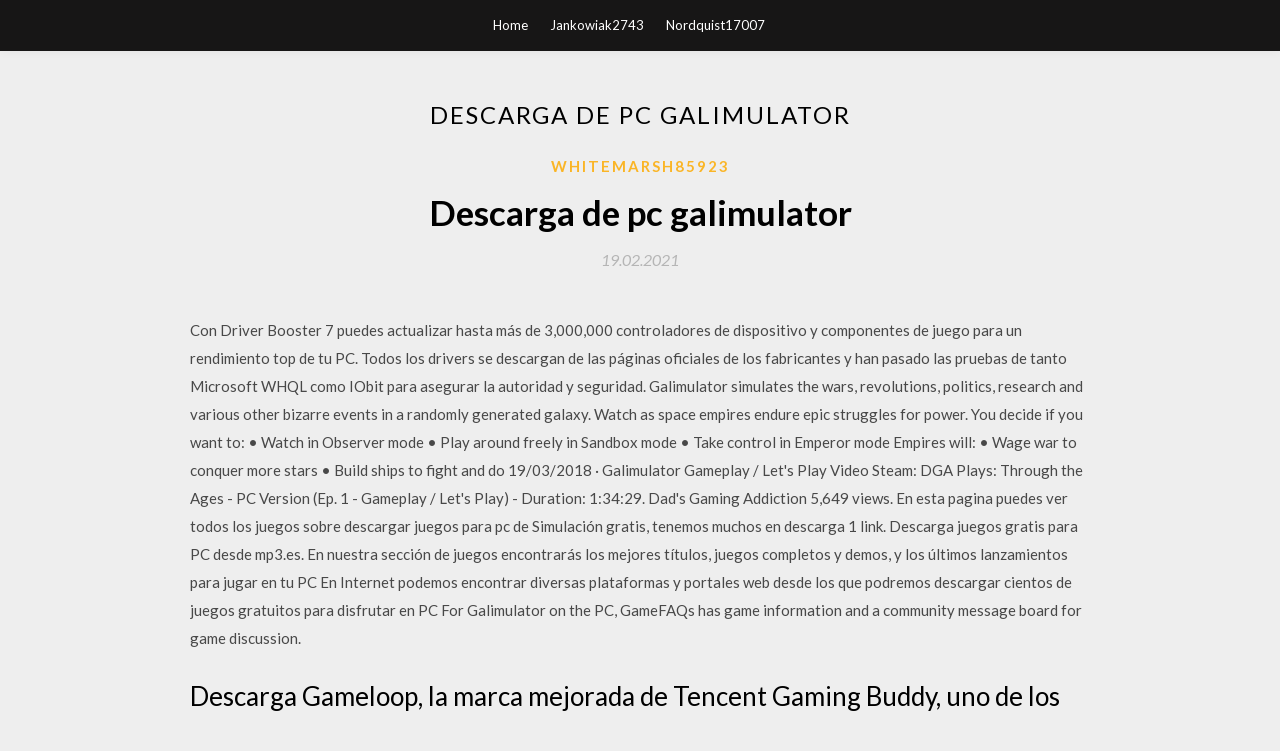

--- FILE ---
content_type: text/html; charset=utf-8
request_url: https://newfilesldih.web.app/whitemarsh85923di/137799.html
body_size: 5124
content:
<!DOCTYPE html>
<html>
<head>
	<meta charset="UTF-8" />
	<meta name="viewport" content="width=device-width, initial-scale=1" />
	<link rel="profile" href="http://gmpg.org/xfn/11" />
	<title>Descarga de pc galimulator (2020)</title>
	<link rel='stylesheet' id='wp-block-library-css' href='https://newfilesldih.web.app/wp-includes/css/dist/block-library/style.min.css?ver=5.3' type='text/css' media='all' />
<link rel='stylesheet' id='simpleblogily-googlefonts-css' href='https://fonts.googleapis.com/css?family=Lato%3A300%2C400%2C400i%2C700%7CMontserrat%3A400%2C400i%2C500%2C600%2C700&#038;subset=latin%2Clatin-ext' type='text/css' media='all' />
<link rel='stylesheet' id='simpleblogily-style-css' href='https://newfilesldih.web.app/wp-content/themes/simpleblogily/style.css?ver=5.3' type='text/css' media='all' />
<link rel='stylesheet' id='simpleblogily-font-awesome-css-css' href='https://newfilesldih.web.app/wp-content/themes/simpleblogily/css/font-awesome.min.css?ver=5.3' type='text/css' media='all' />
<script type='text/javascript' src='https://newfilesldih.web.app/wp-includes/js/jquery/jquery.js?ver=1.12.4-wp'></script>
<script type='text/javascript' src='https://newfilesldih.web.app/wp-includes/js/jquery/jquery-migrate.min.js?ver=1.4.1'></script>
<script type='text/javascript' src='https://newfilesldih.web.app/wp-content/themes/simpleblogily/js/simpleblogily.js?ver=5.3'></script>
<link rel='https://api.w.org/' href='https://newfilesldih.web.app/wp-json/' />
<meta name="generator" content="WordPress 5.3" />
<meta name="description" content="Galimulator for PC game reviews & Metacritic score: Galimulator is a galactic empire simulation and sandbox game. See how Empires rise and fall, and how the people in them climb through the ranks to bring prestig ">

<!-- Jetpack Open Graph Tags -->
<meta property="og:type" content="article" />
<meta property="og:title" content="Descarga de pc galimulator [2020]" />
<meta property="og:url" content="https://newfilesldih.web.app/whitemarsh85923di/137799.html" />
<meta property="og:description" content="Google Earth te permite volar a cualquier lugar de la Tierra para ver imágenes de satélite, mapas, imágenes de relieve y edificios 3D, o para explorar desde galaxias lejanas hasta fosas marinas. Puedes explorar un detallado contenido geográfico, guardar los lugares que hayas visitado y compartirlos con otros usuarios. " />
<meta property="og:site_name" content="newfilesldih.web.app" />

</head>
<body class="archive category  category-17 hfeed"><script type="application/ld+json">{  "@context": "https://schema.org/",  "@type": "Game",  "name": "Descarga de pc galimulator [2020]",  "aggregateRating": {  "@type": "AggregateRating",  "ratingValue":  "4.25",  "bestRating": "5",  "worstRating": "1",  "ratingCount": "99"  }  }</script>
	<div id="page" class="site">
		<a class="skip-link screen-reader-text" href="#content">Skip to content</a>
		<header id="masthead" class="site-header" role="banner">
			<nav id="site-navigation" class="main-navigation" role="navigation">
				<div class="top-nav container">
					<button class="menu-toggle" aria-controls="primary-menu" aria-expanded="false">
						<span class="m_menu_icon"></span>
						<span class="m_menu_icon"></span>
						<span class="m_menu_icon"></span>
					</button>
					<div class="menu-top-container"><ul id="primary-menu" class="menu"><li id="menu-item-100" class="menu-item menu-item-type-custom menu-item-object-custom menu-item-home menu-item-631"><a href="https://newfilesldih.web.app">Home</a></li><li id="menu-item-14" class="menu-item menu-item-type-custom menu-item-object-custom menu-item-home menu-item-100"><a href="https://newfilesldih.web.app/jankowiak2743g/">Jankowiak2743</a></li><li id="menu-item-517" class="menu-item menu-item-type-custom menu-item-object-custom menu-item-home menu-item-100"><a href="https://newfilesldih.web.app/nordquist17007jij/">Nordquist17007</a></li></ul></div></div>
			</nav><!-- #site-navigation -->
		</header>
			<div id="content" class="site-content">
	<div id="primary" class="content-area container">
		<main id="main" class="site-main full-width" role="main">
			<header class="page-header">
				<h1 class="page-title">Descarga de pc galimulator</h1></header>
<article id="post-7346" class="post-7346 post type-post status-publish format-standard hentry ">
	<!-- Single start -->

		<header class="entry-header">
	<div class="entry-box">
		<span class="entry-cate"><a href="https://newfilesldih.web.app/whitemarsh85923di/" rel="category tag">Whitemarsh85923</a></span>
	</div>
	<h1 class="entry-title">Descarga de pc galimulator</h1>		<span class="entry-meta"><span class="posted-on"> <a href="https://newfilesldih.web.app/whitemarsh85923di/137799.html" rel="bookmark"><time class="entry-date published" datetime="2021-02-19T20:19:17+00:00">19.02.2021</time><time class="updated" datetime="2021-02-19T20:19:17+00:00">19.02.2021</time></a></span><span class="byline"> by <span class="author vcard"><a class="url fn n" href="https://newfilesldih.web.app/">admin</a></span></span></span>
</header>
<div class="entry-content">
<p>Con Driver Booster 7 puedes actualizar hasta más de 3,000,000 controladores de dispositivo y componentes de juego para un rendimiento top de tu PC. Todos los drivers se descargan de las páginas oficiales de los fabricantes y han pasado las pruebas de tanto Microsoft WHQL como IObit para asegurar la autoridad y seguridad.  Galimulator simulates the wars, revolutions, politics, research and various other bizarre events in a randomly generated galaxy. Watch as space empires endure epic struggles for power. You decide if you want to: • Watch in Observer mode • Play around freely in Sandbox mode • Take control in Emperor mode Empires will: • Wage war to conquer more stars • Build ships to fight and do   19/03/2018 ·  Galimulator Gameplay / Let's Play Video Steam:  DGA Plays: Through the Ages - PC Version (Ep. 1 - Gameplay / Let's Play) - Duration: 1:34:29. Dad's Gaming Addiction 5,649 views.  En esta pagina puedes ver todos los juegos sobre descargar juegos para pc de Simulación gratis, tenemos muchos en descarga 1 link.  Descarga juegos gratis para PC desde mp3.es. En nuestra sección de juegos encontrarás los mejores títulos, juegos completos y demos, y los últimos lanzamientos para jugar en tu PC  En Internet podemos encontrar diversas plataformas y portales web desde los que podremos descargar cientos de juegos gratuitos para disfrutar en PC  For Galimulator on the PC, GameFAQs has game information and a community message board for game discussion. </p>
<h2>Descarga Gameloop, la marca mejorada de Tencent Gaming Buddy, uno de los mayores emuladores de Android para descargar y jugar juegos móviles en PC. ¡Incluye juegos populares como PUBG Mobile, Free Fire, Call of Duty: Mobile, Mobile Legends, Arena of Valor y más!</h2>
<p>Si quieres descargar YouTube gratis para tu PC y tienes Windows 10, entonces lo que debes hacer es descargar Hyper for YouTube, la mejor aplicación gratuita que podrás encontrar en Windows Store, ofrece una gran cantidad de funcionalidades, y muchas de ellas son realmente interesantes para quienes se consideran «amantes» de este portal de videos. Download free Adobe Acrobat Reader DC software for your Windows, Mac OS and Android devices to view, print, and comment on PDF documents. Descargar Garena Free Fire: Revolución en PC con MEmu Android Emulador. Disfruta jugando en la pentalla grande. Free Fire es el último juego de sobrevivencia disponible en dispositivos móviles. Aside from being just an awesome place, this is also the site that launched the PC version from pathetic obscurity, to fabulous obscurity (with occasional peaks). So itch.io developers, galimulator-beta-windows-64bit.zip 71 MB. Version 5 Mar 15, 2018. Get Galimulator. Buy Now $4.99 USD or more. Galimulator. Watch the rise and fall of WhatsApp es una popular aplicación para móviles, aunque ahora también es posible usarla en una ordenador como una extensión de la app móvil.Ofrece básicamente las mismas funciones, por lo que resulta útil para quienes deseen utilizar el servicio desde su PC.</p>
<h2>24/12/2013</h2>
<p>WhatsApp Messenger: Más de 2 mil millones de personas en más de 180 países usan WhatsApp para mantenerse en contacto con amigos y familiares, en cualquier momento y lugar. WhatsApp es una aplicación gratuita y ofrece mensajería y llamadas de una forma simple, segura y confiable, y está disponible en teléfonos en todas partes del mundo. juegos gratuitos para PC gratis descargar para Windows 10 Version.Free descarga completa libre de APP / apk para PC,ordenador portátil y MAC.Install apk / aplicaciones en PC.Free Descargar un lugar más seguro, mejores y más rápidos Aplicaciones / experiencia de software para los chicos de todo el mundo. To install Galimulator 2019 For PC Windows, you will need to install an Android Emulator like Xeplayer, Bluestacks or Nox App Player first. With this android emulator app you will be able to Download Galimulator full version on your PC Windows 7, 8, 10 and Laptop. Download and Install Android Emulator for … Descargar programas sobre emuladores para windows como bluestacks app player, memu, nox app player descargar pc simulator android, pc simulator android, pc simulator android descargar gratis Este permite la descarga de libros, música, juegos, programas, redes sociales y muchas otras opciones que forman parte del uso diario de cada integrante de esta comunidad. Por esto, si quieres descargar Play Store para tu PC, te recomendaremos a continuación 2 opciones.</p>
<h3>First Download Galimulator by click on download link. Unzip File Using "Winrar". Open "Galimulator.[CheckGamingZone]" Folder. Click on "galimulator-windows-64bit" icon to play the game.</h3>
<p>For Galimulator on the PC, GameFAQs has game information and a community message board for game discussion.  08/03/2019 ·  Los mejores juegos de PC de pocos requisitos! + links de descarga(2013) Top 5 de Simuladores de Trabajo, LOS MEJORES JUEGOS DE SIMULACIÓN DE CAMIONES PARA ANDROID (2017),  Galimulator for PC game reviews & Metacritic score: Galimulator is a galactic empire simulation and sandbox game. See how Empires rise and fall, and how the people in them climb through the ranks to bring prestig  09/12/2017 ·  Cómo descargar aplicaciones de Google Play a la PC. Este wikiHow te enseñará a descargar un paquete de una aplicación de Android desde la Google Play Store a una computadora con Windows. Existe un emulador gratuito de Android llamado "Bl  Descarga mas de +1000 Juegos gratis para PC full en Español 100% libre de virus (Podras Descargar Rapido) Categorias muy buenas: Aventuras. Carreras, y mas </p>
<p>Descarga El Mejor Emulador De Gameboy Para PC. Puedes descargar VBA gratis desde el siguiente enlace. Como Configurar El Emulador De Game Boy En PC. Disfruta uno de los mejores emuladores para PC siguiendo las configuraciones del presente vídeo. Emulador De Game Boy Advance Para PC.  Google Earth te permite volar a cualquier lugar de la Tierra para ver imágenes de satélite, mapas, imágenes de relieve y edificios 3D, o para explorar desde galaxias lejanas hasta fosas marinas. Puedes explorar un detallado contenido geográfico, guardar los lugares que hayas visitado y compartirlos con otros usuarios.  Activa la CD Key de tu «Galimulator» en tu cuenta de Steam para descargar el juego y comenzarlo jugar, ya sea en su vertiente multijugador o para un solo jugador. Las tiendas de descargas digitales que se muestran son verificadas por nuestro personal para asegurarse de que sean seguras para comprar. </p>
<h2>Juegos para PC - Web para Gamers. Ciudad Gamer es un sitio web de Juegos para descargar gratis y completos full, tambien podrás descargar Juegos Portables, en ISO, en español para Windows 10, 8 y 7. Tenemos algunos juegos en 1 link y de bajos riquisitos, así como tambien juegos de altos riquisitos para gráficos en configuración ultra.</h2>
<p>To install Galimulator 2019 For PC Windows, you will need to install an Android Emulator like Xeplayer, Bluestacks or Nox App Player first. With this android emulator app you will be able to Download Galimulator full version on your PC Windows 7, 8, 10 and Laptop. Download and Install Android Emulator for PC Windows.  Descarga Mozilla Firefox, el navegador gratuito. Firefox lo crea una organización sin ánimo de lucro con el objetivo de devolverle el control a los usuarios. ¡Consigue ya Firefox para Windows, macOS, Linux, Android e iOS!  juegos gratuitos para PC gratis descargar para Windows 10 Version.Free descarga completa libre de APP / apk para PC,ordenador portátil y MAC.Install apk / aplicaciones en PC.Free Descargar un lugar más seguro, mejores y más rápidos Aplicaciones / experiencia de software para los chicos de todo el mundo.  El juego de acción y construcción en el que formarás equipo con otros jugadores para construir fuertes y luchar contra monstruos, además de fabricar y buscar botín en mundos donde cada partida es diferente. </p>
<ul><li><a href="https://magafileswjvl.web.app/lieberman34535qa/248265.html">download files to g suite</a></li><li><a href="https://magafileswjvl.web.app/shongo42017wuj/131546.html">usb driver hp windows 10 download</a></li><li><a href="https://magafileswjvl.web.app/labady85927gi/96197.html">da goodness torrent download</a></li><li><a href="https://magafileswjvl.web.app/obeirne47458vafy/174168.html">download business mathematics 14th edition pdf</a></li><li><a href="https://magafileswjvl.web.app/snowdon77676vabo/192121.html">gravity ks dune 2 download zip file</a></li><li><a href="https://magafileswjvl.web.app/sherraden46942t/745363.html">contemporary fixed prosthodontics 4th edition pdf free download</a></li><li><a href="https://www.zool.st/toqok/lo-zio-oswald878.php">fwudsow</a></li><li><a href="https://www.zool.st/xeqyp/syntech-il-volo-della-falena377.php">fwudsow</a></li><li><a href="https://www.zool.st/wosyt/l-uomo-che-cade486.php">fwudsow</a></li><li><a href="https://www.zool.st/xeqyp/la-speciale-disciplina-delle-banche-popolari-cooperative109.php">fwudsow</a></li><li><a href="https://www.zool.st/kakug/dio-e-la-scienza10.php">fwudsow</a></li><li><a href="https://www.zool.st/tacur/dante-visualizzato-carte-ridenti-vol-2-xv-secolo-prima-parte708.php">fwudsow</a></li><li><a href="https://www.zool.st/moluj/alimentazione-e-menopausa-tutti-i-segreti-per-vivere-la-menopausa-con-naturalezza-e-in-sintonia-con758.php">fwudsow</a></li></ul>
</div>
<div class="entry-tags">
	</div>

<!-- Single end -->
<!-- Post feed end -->

</article>
		</main><!-- #main -->
</div><!-- #primary -->


</div><!-- #content -->



<footer id="colophon" class="site-footer" role="contentinfo">

		<div class="footer-widgets-wrapper">
		<div class="container">
			<div class="footer-widget-single">
						<div class="footer-widgets">		<h3>New Stories</h3>		<ul>
					<li>
					<a href="https://newfilesldih.web.app/sackett80217n/371743.html">Descarga de piel xoc de precisión</a>
					</li><li>
					<a href="https://newfilesldih.web.app/krimple37068p/845966.html">Descarga gratuita de 7z to iso converter</a>
					</li><li>
					<a href="https://newfilesldih.web.app/downer81097qav/143259.html">Descarga gratuita de la aplicación mojang</a>
					</li><li>
					<a href="https://newfilesldih.web.app/keehn21656m/215096.html">Bebé conductor descargar filmyzilla</a>
					</li><li>
					<a href="https://newfilesldih.web.app/perfater28695fo/232041.html">Descargar kakao talk pc</a>
					</li>
					</ul>
		</div>			</div>
			<div class="footer-widget-single footer-widget-middle">
						<div class="footer-widgets">		<h3>Featured</h3>		<ul>
					<li>
					<a href="https://newfilesldih.web.app/hockenbrock43582sax/467006.html">Manikarnika full movie hd torrent descargar</a>
					</li><li>
					<a href="https://newfilesldih.web.app/oganesian30815cyna/159081.html">Microsoft works descarga gratuita cnet</a>
					</li><li>
					<a href="https://newfilesldih.web.app/kander68811zi/731368.html">Cómo descargar la aplicación swift en línea</a>
					</li><li>
					<a href="https://newfilesldih.web.app/krimple37068p/175155.html">Cómo descargar enlaces magnéticos a través de bit torrent</a>
					</li><li>
					<a href="https://newfilesldih.web.app/perfater28695fo/316995.html">Windows movie maker 6.0 64 bits windows 10 descargar</a>
					</li>
					</ul>
		</div>			</div>
			<div class="footer-widget-single">
						<div class="footer-widgets">		<h3>Popular Posts</h3>		<ul>
					<li>
					<a href="https://newfilesldih.web.app/beutel23199tic/956752.html">Descarga gratuita de zoho crm</a>
					</li><li>
					<a href="https://newfilesldih.web.app/downer81097qav/948602.html">Descargar mp3 de primal primal</a>
					</li><li>
					<a href="https://newfilesldih.web.app/delaplane50780t/517199.html">Descarga de microsoft 10 a usb para nueva pc</a>
					</li><li>
					<a href="https://newfilesldih.web.app/hasbni47791l/718796.html">Chartfx última versión de windows 10 64 bit descargar</a>
					</li><li>
					<a href="https://newfilesldih.web.app/nordquist17007jij/478163.html">Cómo descargar gif en keynote</a>
					</li>
					</ul>
		</div>		<div class="footer-widgets">		<h3>New</h3>		<ul>
					<li>
					<a href="https://newfilesldih.web.app/delaplane50780t/500896.html">Star wars battlefront 2 pc descarga juego completo gratis</a>
					</li><li>
					<a href="https://newfilesldih.web.app/perfater28695fo/342876.html">Descargar libros de supervivencia gratis</a>
					</li><li>
					<a href="https://newfilesldih.web.app/czosek74075jig/615305.html">Descarga de iso de ps2 de instintos lejanos</a>
					</li><li>
					<a href="https://newfilesldih.web.app/beutel23199tic/476914.html">Descargar tv drivers samsung</a>
					</li><li>
					<a href="https://newfilesldih.web.app/lounsberry8592bi/255172.html">Descarga de currículum totalmente gratis</a>
					</li>
					</ul>
		</div>			</div>
		</div>
	</div>

<div class="site-info">
	<div class="container">
		&copy; 2020 newfilesldih.web.app
			

	</div>
</div>

</footer>
</div><!-- #page -->

<script type='text/javascript' src='https://newfilesldih.web.app/wp-content/themes/simpleblogily/js/navigation.js?ver=20151215'></script>
<script type='text/javascript' src='https://newfilesldih.web.app/wp-content/themes/simpleblogily/js/skip-link-focus-fix.js?ver=20151215'></script>
<script type='text/javascript' src='https://newfilesldih.web.app/wp-includes/js/wp-embed.min.js?ver=5.3'></script>

</body>
</html>